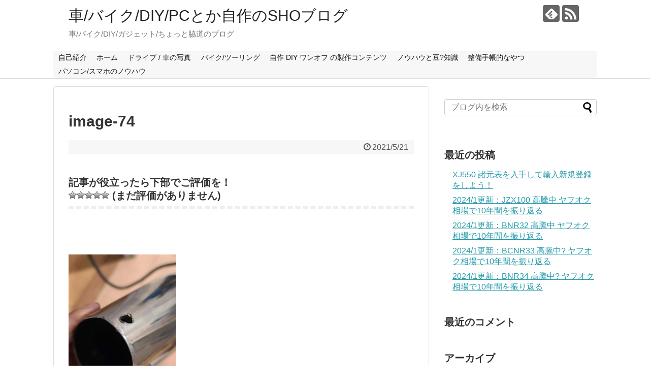

--- FILE ---
content_type: text/html; charset=UTF-8
request_url: https://332blog.com/883-selfmade-silencer-syaken/image-74-2/
body_size: 13742
content:
<!DOCTYPE html>
<html dir="ltr" lang="ja" prefix="og: https://ogp.me/ns#">
<head>
<!-- Google Tag Manager -->
<script>(function(w,d,s,l,i){w[l]=w[l]||[];w[l].push({'gtm.start':
new Date().getTime(),event:'gtm.js'});var f=d.getElementsByTagName(s)[0],
j=d.createElement(s),dl=l!='dataLayer'?'&l='+l:'';j.async=true;j.src=
'https://www.googletagmanager.com/gtm.js?id='+i+dl;f.parentNode.insertBefore(j,f);
})(window,document,'script','dataLayer','GTM-5STKQ45');</script>
<!-- End Google Tag Manager -->
	
<!-- Google Tag Manager (noscript) -->
<noscript><iframe src="https://www.googletagmanager.com/ns.html?id=GTM-5STKQ45"
height="0" width="0" style="display:none;visibility:hidden"></iframe></noscript>
<!-- End Google Tag Manager (noscript) -->

<meta charset="UTF-8">
  <meta name="viewport" content="width=device-width,initial-scale=1.0">
<link rel="alternate" type="application/rss+xml" title="車/バイク/DIY/PCとか自作のSHOブログ RSS Feed" href="https://332blog.com/feed/" />
<link rel="pingback" href="https://332blog.com/xmlrpc.php" />
<meta name="robots" content="noindex,follow">
<meta name="description" content="" />
<!-- OGP -->
<meta property="og:type" content="article">
<meta property="og:description" content="">
<meta property="og:title" content="image-74">
<meta property="og:url" content="https://332blog.com/883-selfmade-silencer-syaken/image-74-2/">
<meta property="og:image" content="https://332blog.com/wp-content/themes/simplicity2-child/images/og-image.jpg">
<meta property="og:site_name" content="車/バイク/DIY/PCとか自作のSHOブログ">
<meta property="og:locale" content="ja_JP">
<!-- /OGP -->
<!-- Twitter Card -->
<meta name="twitter:card" content="summary">
<meta name="twitter:description" content="">
<meta name="twitter:title" content="image-74">
<meta name="twitter:url" content="https://332blog.com/883-selfmade-silencer-syaken/image-74-2/">
<meta name="twitter:image" content="https://332blog.com/wp-content/themes/simplicity2-child/images/og-image.jpg">
<meta name="twitter:domain" content="332blog.com">
<!-- /Twitter Card -->
<!--アドセンスで入手したコード-->
<script data-ad-client="ca-pub-1642942359642630" async src="https://pagead2.googlesyndication.com/pagead/js/adsbygoogle.js"></script>





<title>image-74 | 車/バイク/DIY/PCとか自作のSHOブログ</title>
	<style>img:is([sizes="auto" i], [sizes^="auto," i]) { contain-intrinsic-size: 3000px 1500px }</style>
	
		<!-- All in One SEO 4.8.9 - aioseo.com -->
	<meta name="robots" content="max-image-preview:large" />
	<meta name="author" content="SHO332R"/>
	<meta name="google-site-verification" content="UA-136247568-1" />
	<link rel="canonical" href="https://332blog.com/883-selfmade-silencer-syaken/image-74-2/" />
	<meta name="generator" content="All in One SEO (AIOSEO) 4.8.9" />
		<meta property="og:locale" content="ja_JP" />
		<meta property="og:site_name" content="車/バイク/DIY/PCとか自作のSHOブログ | 車/バイク/DIY/ガジェット/ちょっと脇道のブログ" />
		<meta property="og:type" content="article" />
		<meta property="og:title" content="image-74 | 車/バイク/DIY/PCとか自作のSHOブログ" />
		<meta property="og:url" content="https://332blog.com/883-selfmade-silencer-syaken/image-74-2/" />
		<meta property="og:image" content="https://332blog.com/wp-content/uploads/2019/06/EC332R前後ナンバー-コピー.png" />
		<meta property="og:image:secure_url" content="https://332blog.com/wp-content/uploads/2019/06/EC332R前後ナンバー-コピー.png" />
		<meta property="og:image:width" content="978" />
		<meta property="og:image:height" content="1154" />
		<meta property="article:published_time" content="2021-05-21T07:40:34+00:00" />
		<meta property="article:modified_time" content="2021-05-21T07:40:34+00:00" />
		<meta name="twitter:card" content="summary" />
		<meta name="twitter:title" content="image-74 | 車/バイク/DIY/PCとか自作のSHOブログ" />
		<meta name="twitter:image" content="https://332blog.com/wp-content/uploads/2019/06/EC332R前後ナンバー-コピー.png" />
		<script type="application/ld+json" class="aioseo-schema">
			{"@context":"https:\/\/schema.org","@graph":[{"@type":"BreadcrumbList","@id":"https:\/\/332blog.com\/883-selfmade-silencer-syaken\/image-74-2\/#breadcrumblist","itemListElement":[{"@type":"ListItem","@id":"https:\/\/332blog.com#listItem","position":1,"name":"Home","item":"https:\/\/332blog.com","nextItem":{"@type":"ListItem","@id":"https:\/\/332blog.com\/883-selfmade-silencer-syaken\/image-74-2\/#listItem","name":"image-74"}},{"@type":"ListItem","@id":"https:\/\/332blog.com\/883-selfmade-silencer-syaken\/image-74-2\/#listItem","position":2,"name":"image-74","previousItem":{"@type":"ListItem","@id":"https:\/\/332blog.com#listItem","name":"Home"}}]},{"@type":"ItemPage","@id":"https:\/\/332blog.com\/883-selfmade-silencer-syaken\/image-74-2\/#itempage","url":"https:\/\/332blog.com\/883-selfmade-silencer-syaken\/image-74-2\/","name":"image-74 | \u8eca\/\u30d0\u30a4\u30af\/DIY\/PC\u3068\u304b\u81ea\u4f5c\u306eSHO\u30d6\u30ed\u30b0","inLanguage":"ja","isPartOf":{"@id":"https:\/\/332blog.com\/#website"},"breadcrumb":{"@id":"https:\/\/332blog.com\/883-selfmade-silencer-syaken\/image-74-2\/#breadcrumblist"},"author":{"@id":"https:\/\/332blog.com\/author\/chaser-cb750gmail-com\/#author"},"creator":{"@id":"https:\/\/332blog.com\/author\/chaser-cb750gmail-com\/#author"},"datePublished":"2021-05-21T16:40:34+09:00","dateModified":"2021-05-21T16:40:34+09:00"},{"@type":"Person","@id":"https:\/\/332blog.com\/#person","name":"SHO332R","image":{"@type":"ImageObject","@id":"https:\/\/332blog.com\/883-selfmade-silencer-syaken\/image-74-2\/#personImage","url":"https:\/\/secure.gravatar.com\/avatar\/dac677ece4598a8ce4c2b51744e6ac3aca3f23c25f5457e71bbbb5161db5b3ae?s=96&d=mm&r=g","width":96,"height":96,"caption":"SHO332R"}},{"@type":"Person","@id":"https:\/\/332blog.com\/author\/chaser-cb750gmail-com\/#author","url":"https:\/\/332blog.com\/author\/chaser-cb750gmail-com\/","name":"SHO332R","image":{"@type":"ImageObject","@id":"https:\/\/332blog.com\/883-selfmade-silencer-syaken\/image-74-2\/#authorImage","url":"https:\/\/secure.gravatar.com\/avatar\/dac677ece4598a8ce4c2b51744e6ac3aca3f23c25f5457e71bbbb5161db5b3ae?s=96&d=mm&r=g","width":96,"height":96,"caption":"SHO332R"}},{"@type":"WebSite","@id":"https:\/\/332blog.com\/#website","url":"https:\/\/332blog.com\/","name":"\u8eca\/\u30d0\u30a4\u30af\/DIY\/PC\u3068\u304b\u81ea\u4f5c\u306eSHO\u30d6\u30ed\u30b0","description":"\u8eca\/\u30d0\u30a4\u30af\/DIY\/\u30ac\u30b8\u30a7\u30c3\u30c8\/\u3061\u3087\u3063\u3068\u8107\u9053\u306e\u30d6\u30ed\u30b0","inLanguage":"ja","publisher":{"@id":"https:\/\/332blog.com\/#person"}}]}
		</script>
		<!-- All in One SEO -->

<link rel='dns-prefetch' href='//webfonts.xserver.jp' />
<link rel='dns-prefetch' href='//www.googletagmanager.com' />
<link rel='dns-prefetch' href='//pagead2.googlesyndication.com' />
<link rel="alternate" type="application/rss+xml" title="車/バイク/DIY/PCとか自作のSHOブログ &raquo; フィード" href="https://332blog.com/feed/" />
<link rel="alternate" type="application/rss+xml" title="車/バイク/DIY/PCとか自作のSHOブログ &raquo; コメントフィード" href="https://332blog.com/comments/feed/" />
<link rel="alternate" type="application/rss+xml" title="車/バイク/DIY/PCとか自作のSHOブログ &raquo; image-74 のコメントのフィード" href="https://332blog.com/883-selfmade-silencer-syaken/image-74-2/feed/" />
<script type="text/javascript">
/* <![CDATA[ */
window._wpemojiSettings = {"baseUrl":"https:\/\/s.w.org\/images\/core\/emoji\/16.0.1\/72x72\/","ext":".png","svgUrl":"https:\/\/s.w.org\/images\/core\/emoji\/16.0.1\/svg\/","svgExt":".svg","source":{"concatemoji":"https:\/\/332blog.com\/wp-includes\/js\/wp-emoji-release.min.js?ver=6.8.3"}};
/*! This file is auto-generated */
!function(s,n){var o,i,e;function c(e){try{var t={supportTests:e,timestamp:(new Date).valueOf()};sessionStorage.setItem(o,JSON.stringify(t))}catch(e){}}function p(e,t,n){e.clearRect(0,0,e.canvas.width,e.canvas.height),e.fillText(t,0,0);var t=new Uint32Array(e.getImageData(0,0,e.canvas.width,e.canvas.height).data),a=(e.clearRect(0,0,e.canvas.width,e.canvas.height),e.fillText(n,0,0),new Uint32Array(e.getImageData(0,0,e.canvas.width,e.canvas.height).data));return t.every(function(e,t){return e===a[t]})}function u(e,t){e.clearRect(0,0,e.canvas.width,e.canvas.height),e.fillText(t,0,0);for(var n=e.getImageData(16,16,1,1),a=0;a<n.data.length;a++)if(0!==n.data[a])return!1;return!0}function f(e,t,n,a){switch(t){case"flag":return n(e,"\ud83c\udff3\ufe0f\u200d\u26a7\ufe0f","\ud83c\udff3\ufe0f\u200b\u26a7\ufe0f")?!1:!n(e,"\ud83c\udde8\ud83c\uddf6","\ud83c\udde8\u200b\ud83c\uddf6")&&!n(e,"\ud83c\udff4\udb40\udc67\udb40\udc62\udb40\udc65\udb40\udc6e\udb40\udc67\udb40\udc7f","\ud83c\udff4\u200b\udb40\udc67\u200b\udb40\udc62\u200b\udb40\udc65\u200b\udb40\udc6e\u200b\udb40\udc67\u200b\udb40\udc7f");case"emoji":return!a(e,"\ud83e\udedf")}return!1}function g(e,t,n,a){var r="undefined"!=typeof WorkerGlobalScope&&self instanceof WorkerGlobalScope?new OffscreenCanvas(300,150):s.createElement("canvas"),o=r.getContext("2d",{willReadFrequently:!0}),i=(o.textBaseline="top",o.font="600 32px Arial",{});return e.forEach(function(e){i[e]=t(o,e,n,a)}),i}function t(e){var t=s.createElement("script");t.src=e,t.defer=!0,s.head.appendChild(t)}"undefined"!=typeof Promise&&(o="wpEmojiSettingsSupports",i=["flag","emoji"],n.supports={everything:!0,everythingExceptFlag:!0},e=new Promise(function(e){s.addEventListener("DOMContentLoaded",e,{once:!0})}),new Promise(function(t){var n=function(){try{var e=JSON.parse(sessionStorage.getItem(o));if("object"==typeof e&&"number"==typeof e.timestamp&&(new Date).valueOf()<e.timestamp+604800&&"object"==typeof e.supportTests)return e.supportTests}catch(e){}return null}();if(!n){if("undefined"!=typeof Worker&&"undefined"!=typeof OffscreenCanvas&&"undefined"!=typeof URL&&URL.createObjectURL&&"undefined"!=typeof Blob)try{var e="postMessage("+g.toString()+"("+[JSON.stringify(i),f.toString(),p.toString(),u.toString()].join(",")+"));",a=new Blob([e],{type:"text/javascript"}),r=new Worker(URL.createObjectURL(a),{name:"wpTestEmojiSupports"});return void(r.onmessage=function(e){c(n=e.data),r.terminate(),t(n)})}catch(e){}c(n=g(i,f,p,u))}t(n)}).then(function(e){for(var t in e)n.supports[t]=e[t],n.supports.everything=n.supports.everything&&n.supports[t],"flag"!==t&&(n.supports.everythingExceptFlag=n.supports.everythingExceptFlag&&n.supports[t]);n.supports.everythingExceptFlag=n.supports.everythingExceptFlag&&!n.supports.flag,n.DOMReady=!1,n.readyCallback=function(){n.DOMReady=!0}}).then(function(){return e}).then(function(){var e;n.supports.everything||(n.readyCallback(),(e=n.source||{}).concatemoji?t(e.concatemoji):e.wpemoji&&e.twemoji&&(t(e.twemoji),t(e.wpemoji)))}))}((window,document),window._wpemojiSettings);
/* ]]> */
</script>
<link rel='stylesheet' id='simplicity-style-css' href='https://332blog.com/wp-content/themes/simplicity2/style.css?ver=6.8.3&#038;fver=20241011083756' type='text/css' media='all' />
<link rel='stylesheet' id='responsive-style-css' href='https://332blog.com/wp-content/themes/simplicity2/css/responsive-pc.css?ver=6.8.3&#038;fver=20241011083900' type='text/css' media='all' />
<link rel='stylesheet' id='font-awesome-style-css' href='https://332blog.com/wp-content/themes/simplicity2/webfonts/css/font-awesome.min.css?ver=6.8.3&#038;fver=20241011084546' type='text/css' media='all' />
<link rel='stylesheet' id='icomoon-style-css' href='https://332blog.com/wp-content/themes/simplicity2/webfonts/icomoon/style.css?ver=6.8.3&#038;fver=20241011084546' type='text/css' media='all' />
<link rel='stylesheet' id='thread-style-css' href='https://332blog.com/wp-content/themes/simplicity2/css/thread.css?ver=6.8.3&#038;fver=20241011083900' type='text/css' media='all' />
<link rel='stylesheet' id='thread-responsive-style-css' href='https://332blog.com/wp-content/themes/simplicity2/css/thread-responsive.css?ver=6.8.3&#038;fver=20241011083900' type='text/css' media='all' />
<link rel='stylesheet' id='responsive-mode-style-css' href='https://332blog.com/wp-content/themes/simplicity2/responsive.css?ver=6.8.3&#038;fver=20241011083756' type='text/css' media='all' />
<link rel='stylesheet' id='narrow-style-css' href='https://332blog.com/wp-content/themes/simplicity2/css/narrow.css?ver=6.8.3&#038;fver=20241011083900' type='text/css' media='all' />
<link rel='stylesheet' id='media-style-css' href='https://332blog.com/wp-content/themes/simplicity2/css/media.css?ver=6.8.3&#038;fver=20241011083900' type='text/css' media='all' />
<link rel='stylesheet' id='extension-style-css' href='https://332blog.com/wp-content/themes/simplicity2/css/extension.css?ver=6.8.3&#038;fver=20241011083859' type='text/css' media='all' />
<style id='extension-style-inline-css' type='text/css'>
#navi ul{border-width:0}#navi{background-color:;border:1px solid #ddd;border-width:1px 0}@media screen and (max-width:1110px){#navi{background-color:transparent}} #main .entry{width:214px;margin:10px 5px 0 5px;border:1px solid #ddd;border-radius:5px;float:left;clear:none;overflow:visible}#list .entry .entry-thumb{margin-top:0;margin-right:0;margin-left:0;text-align:center;margin-bottom:0}.entry-thumb img{width:100%;height:auto;margin-bottom:6px}.entry-card-content{margin-left:0;clear:both}.entry h2 a{margin-top:0;font-size:16px;line-height:110%}.entry .post-meta{margin:0;font-size:12px}.entry-snippet{font-size:11px;padding:0 5px;word-wrap:break-word}.entry-read a{font-size:12px;padding:0 5px}.entry h2{padding:0 5px;word-wrap:break-word;line-height:100%}.entry-read a.entry-read-link{padding:5px 0;margin-left:5px;margin-right:5px;margin-bottom:5px;width:auto}#main .entry{width:327px}.entry-thumb img{width:327px}.entry h2 a{font-size:18px}.post-meta{font-size:16px}@media screen and (max-width:440px){#main .entry{width:100%;margin:5px 0}.entry-thumb img{width:100%}.entry h2 a{font-size:16px}.post-meta{font-size:14px}}@media screen and (max-width:639px){.article br{display:block}}
</style>
<link rel='stylesheet' id='child-style-css' href='https://332blog.com/wp-content/themes/simplicity2-child/style.css?ver=6.8.3&#038;fver=20241011083757' type='text/css' media='all' />
<link rel='stylesheet' id='child-responsive-mode-style-css' href='https://332blog.com/wp-content/themes/simplicity2-child/responsive.css?ver=6.8.3&#038;fver=20241011083757' type='text/css' media='all' />
<link rel='stylesheet' id='print-style-css' href='https://332blog.com/wp-content/themes/simplicity2/css/print.css?ver=6.8.3&#038;fver=20241011083900' type='text/css' media='print' />
<link rel='stylesheet' id='sns-twitter-type-style-css' href='https://332blog.com/wp-content/themes/simplicity2/css/sns-twitter-type.css?ver=6.8.3&#038;fver=20241011083900' type='text/css' media='all' />
<style id='wp-emoji-styles-inline-css' type='text/css'>

	img.wp-smiley, img.emoji {
		display: inline !important;
		border: none !important;
		box-shadow: none !important;
		height: 1em !important;
		width: 1em !important;
		margin: 0 0.07em !important;
		vertical-align: -0.1em !important;
		background: none !important;
		padding: 0 !important;
	}
</style>
<link rel='stylesheet' id='wp-block-library-css' href='https://332blog.com/wp-includes/css/dist/block-library/style.min.css?ver=6.8.3' type='text/css' media='all' />
<style id='classic-theme-styles-inline-css' type='text/css'>
/*! This file is auto-generated */
.wp-block-button__link{color:#fff;background-color:#32373c;border-radius:9999px;box-shadow:none;text-decoration:none;padding:calc(.667em + 2px) calc(1.333em + 2px);font-size:1.125em}.wp-block-file__button{background:#32373c;color:#fff;text-decoration:none}
</style>
<style id='global-styles-inline-css' type='text/css'>
:root{--wp--preset--aspect-ratio--square: 1;--wp--preset--aspect-ratio--4-3: 4/3;--wp--preset--aspect-ratio--3-4: 3/4;--wp--preset--aspect-ratio--3-2: 3/2;--wp--preset--aspect-ratio--2-3: 2/3;--wp--preset--aspect-ratio--16-9: 16/9;--wp--preset--aspect-ratio--9-16: 9/16;--wp--preset--color--black: #000000;--wp--preset--color--cyan-bluish-gray: #abb8c3;--wp--preset--color--white: #ffffff;--wp--preset--color--pale-pink: #f78da7;--wp--preset--color--vivid-red: #cf2e2e;--wp--preset--color--luminous-vivid-orange: #ff6900;--wp--preset--color--luminous-vivid-amber: #fcb900;--wp--preset--color--light-green-cyan: #7bdcb5;--wp--preset--color--vivid-green-cyan: #00d084;--wp--preset--color--pale-cyan-blue: #8ed1fc;--wp--preset--color--vivid-cyan-blue: #0693e3;--wp--preset--color--vivid-purple: #9b51e0;--wp--preset--gradient--vivid-cyan-blue-to-vivid-purple: linear-gradient(135deg,rgba(6,147,227,1) 0%,rgb(155,81,224) 100%);--wp--preset--gradient--light-green-cyan-to-vivid-green-cyan: linear-gradient(135deg,rgb(122,220,180) 0%,rgb(0,208,130) 100%);--wp--preset--gradient--luminous-vivid-amber-to-luminous-vivid-orange: linear-gradient(135deg,rgba(252,185,0,1) 0%,rgba(255,105,0,1) 100%);--wp--preset--gradient--luminous-vivid-orange-to-vivid-red: linear-gradient(135deg,rgba(255,105,0,1) 0%,rgb(207,46,46) 100%);--wp--preset--gradient--very-light-gray-to-cyan-bluish-gray: linear-gradient(135deg,rgb(238,238,238) 0%,rgb(169,184,195) 100%);--wp--preset--gradient--cool-to-warm-spectrum: linear-gradient(135deg,rgb(74,234,220) 0%,rgb(151,120,209) 20%,rgb(207,42,186) 40%,rgb(238,44,130) 60%,rgb(251,105,98) 80%,rgb(254,248,76) 100%);--wp--preset--gradient--blush-light-purple: linear-gradient(135deg,rgb(255,206,236) 0%,rgb(152,150,240) 100%);--wp--preset--gradient--blush-bordeaux: linear-gradient(135deg,rgb(254,205,165) 0%,rgb(254,45,45) 50%,rgb(107,0,62) 100%);--wp--preset--gradient--luminous-dusk: linear-gradient(135deg,rgb(255,203,112) 0%,rgb(199,81,192) 50%,rgb(65,88,208) 100%);--wp--preset--gradient--pale-ocean: linear-gradient(135deg,rgb(255,245,203) 0%,rgb(182,227,212) 50%,rgb(51,167,181) 100%);--wp--preset--gradient--electric-grass: linear-gradient(135deg,rgb(202,248,128) 0%,rgb(113,206,126) 100%);--wp--preset--gradient--midnight: linear-gradient(135deg,rgb(2,3,129) 0%,rgb(40,116,252) 100%);--wp--preset--font-size--small: 13px;--wp--preset--font-size--medium: 20px;--wp--preset--font-size--large: 36px;--wp--preset--font-size--x-large: 42px;--wp--preset--spacing--20: 0.44rem;--wp--preset--spacing--30: 0.67rem;--wp--preset--spacing--40: 1rem;--wp--preset--spacing--50: 1.5rem;--wp--preset--spacing--60: 2.25rem;--wp--preset--spacing--70: 3.38rem;--wp--preset--spacing--80: 5.06rem;--wp--preset--shadow--natural: 6px 6px 9px rgba(0, 0, 0, 0.2);--wp--preset--shadow--deep: 12px 12px 50px rgba(0, 0, 0, 0.4);--wp--preset--shadow--sharp: 6px 6px 0px rgba(0, 0, 0, 0.2);--wp--preset--shadow--outlined: 6px 6px 0px -3px rgba(255, 255, 255, 1), 6px 6px rgba(0, 0, 0, 1);--wp--preset--shadow--crisp: 6px 6px 0px rgba(0, 0, 0, 1);}:where(.is-layout-flex){gap: 0.5em;}:where(.is-layout-grid){gap: 0.5em;}body .is-layout-flex{display: flex;}.is-layout-flex{flex-wrap: wrap;align-items: center;}.is-layout-flex > :is(*, div){margin: 0;}body .is-layout-grid{display: grid;}.is-layout-grid > :is(*, div){margin: 0;}:where(.wp-block-columns.is-layout-flex){gap: 2em;}:where(.wp-block-columns.is-layout-grid){gap: 2em;}:where(.wp-block-post-template.is-layout-flex){gap: 1.25em;}:where(.wp-block-post-template.is-layout-grid){gap: 1.25em;}.has-black-color{color: var(--wp--preset--color--black) !important;}.has-cyan-bluish-gray-color{color: var(--wp--preset--color--cyan-bluish-gray) !important;}.has-white-color{color: var(--wp--preset--color--white) !important;}.has-pale-pink-color{color: var(--wp--preset--color--pale-pink) !important;}.has-vivid-red-color{color: var(--wp--preset--color--vivid-red) !important;}.has-luminous-vivid-orange-color{color: var(--wp--preset--color--luminous-vivid-orange) !important;}.has-luminous-vivid-amber-color{color: var(--wp--preset--color--luminous-vivid-amber) !important;}.has-light-green-cyan-color{color: var(--wp--preset--color--light-green-cyan) !important;}.has-vivid-green-cyan-color{color: var(--wp--preset--color--vivid-green-cyan) !important;}.has-pale-cyan-blue-color{color: var(--wp--preset--color--pale-cyan-blue) !important;}.has-vivid-cyan-blue-color{color: var(--wp--preset--color--vivid-cyan-blue) !important;}.has-vivid-purple-color{color: var(--wp--preset--color--vivid-purple) !important;}.has-black-background-color{background-color: var(--wp--preset--color--black) !important;}.has-cyan-bluish-gray-background-color{background-color: var(--wp--preset--color--cyan-bluish-gray) !important;}.has-white-background-color{background-color: var(--wp--preset--color--white) !important;}.has-pale-pink-background-color{background-color: var(--wp--preset--color--pale-pink) !important;}.has-vivid-red-background-color{background-color: var(--wp--preset--color--vivid-red) !important;}.has-luminous-vivid-orange-background-color{background-color: var(--wp--preset--color--luminous-vivid-orange) !important;}.has-luminous-vivid-amber-background-color{background-color: var(--wp--preset--color--luminous-vivid-amber) !important;}.has-light-green-cyan-background-color{background-color: var(--wp--preset--color--light-green-cyan) !important;}.has-vivid-green-cyan-background-color{background-color: var(--wp--preset--color--vivid-green-cyan) !important;}.has-pale-cyan-blue-background-color{background-color: var(--wp--preset--color--pale-cyan-blue) !important;}.has-vivid-cyan-blue-background-color{background-color: var(--wp--preset--color--vivid-cyan-blue) !important;}.has-vivid-purple-background-color{background-color: var(--wp--preset--color--vivid-purple) !important;}.has-black-border-color{border-color: var(--wp--preset--color--black) !important;}.has-cyan-bluish-gray-border-color{border-color: var(--wp--preset--color--cyan-bluish-gray) !important;}.has-white-border-color{border-color: var(--wp--preset--color--white) !important;}.has-pale-pink-border-color{border-color: var(--wp--preset--color--pale-pink) !important;}.has-vivid-red-border-color{border-color: var(--wp--preset--color--vivid-red) !important;}.has-luminous-vivid-orange-border-color{border-color: var(--wp--preset--color--luminous-vivid-orange) !important;}.has-luminous-vivid-amber-border-color{border-color: var(--wp--preset--color--luminous-vivid-amber) !important;}.has-light-green-cyan-border-color{border-color: var(--wp--preset--color--light-green-cyan) !important;}.has-vivid-green-cyan-border-color{border-color: var(--wp--preset--color--vivid-green-cyan) !important;}.has-pale-cyan-blue-border-color{border-color: var(--wp--preset--color--pale-cyan-blue) !important;}.has-vivid-cyan-blue-border-color{border-color: var(--wp--preset--color--vivid-cyan-blue) !important;}.has-vivid-purple-border-color{border-color: var(--wp--preset--color--vivid-purple) !important;}.has-vivid-cyan-blue-to-vivid-purple-gradient-background{background: var(--wp--preset--gradient--vivid-cyan-blue-to-vivid-purple) !important;}.has-light-green-cyan-to-vivid-green-cyan-gradient-background{background: var(--wp--preset--gradient--light-green-cyan-to-vivid-green-cyan) !important;}.has-luminous-vivid-amber-to-luminous-vivid-orange-gradient-background{background: var(--wp--preset--gradient--luminous-vivid-amber-to-luminous-vivid-orange) !important;}.has-luminous-vivid-orange-to-vivid-red-gradient-background{background: var(--wp--preset--gradient--luminous-vivid-orange-to-vivid-red) !important;}.has-very-light-gray-to-cyan-bluish-gray-gradient-background{background: var(--wp--preset--gradient--very-light-gray-to-cyan-bluish-gray) !important;}.has-cool-to-warm-spectrum-gradient-background{background: var(--wp--preset--gradient--cool-to-warm-spectrum) !important;}.has-blush-light-purple-gradient-background{background: var(--wp--preset--gradient--blush-light-purple) !important;}.has-blush-bordeaux-gradient-background{background: var(--wp--preset--gradient--blush-bordeaux) !important;}.has-luminous-dusk-gradient-background{background: var(--wp--preset--gradient--luminous-dusk) !important;}.has-pale-ocean-gradient-background{background: var(--wp--preset--gradient--pale-ocean) !important;}.has-electric-grass-gradient-background{background: var(--wp--preset--gradient--electric-grass) !important;}.has-midnight-gradient-background{background: var(--wp--preset--gradient--midnight) !important;}.has-small-font-size{font-size: var(--wp--preset--font-size--small) !important;}.has-medium-font-size{font-size: var(--wp--preset--font-size--medium) !important;}.has-large-font-size{font-size: var(--wp--preset--font-size--large) !important;}.has-x-large-font-size{font-size: var(--wp--preset--font-size--x-large) !important;}
:where(.wp-block-post-template.is-layout-flex){gap: 1.25em;}:where(.wp-block-post-template.is-layout-grid){gap: 1.25em;}
:where(.wp-block-columns.is-layout-flex){gap: 2em;}:where(.wp-block-columns.is-layout-grid){gap: 2em;}
:root :where(.wp-block-pullquote){font-size: 1.5em;line-height: 1.6;}
</style>
<link rel='stylesheet' id='wp-postratings-css' href='https://332blog.com/wp-content/plugins/wp-postratings/css/postratings-css.css?ver=1.91.2&#038;fver=20241011085502' type='text/css' media='all' />
<link rel='stylesheet' id='aurora-heatmap-css' href='https://332blog.com/wp-content/plugins/aurora-heatmap/style.css?ver=1.7.1&#038;fver=20250414040803' type='text/css' media='all' />
<script type="text/javascript" src="https://332blog.com/wp-includes/js/jquery/jquery.min.js?ver=3.7.1" id="jquery-core-js"></script>
<script type="text/javascript" src="https://332blog.com/wp-includes/js/jquery/jquery-migrate.min.js?ver=3.4.1" id="jquery-migrate-js"></script>
<script type="text/javascript" src="//webfonts.xserver.jp/js/xserverv3.js?fadein=0&amp;ver=2.0.8" id="typesquare_std-js"></script>
<script type="text/javascript" id="aurora-heatmap-js-extra">
/* <![CDATA[ */
var aurora_heatmap = {"_mode":"reporter","ajax_url":"https:\/\/332blog.com\/wp-admin\/admin-ajax.php","action":"aurora_heatmap","reports":"click_pc,click_mobile","debug":"0","ajax_delay_time":"3000","ajax_interval":"10","ajax_bulk":null};
/* ]]> */
</script>
<script type="text/javascript" src="https://332blog.com/wp-content/plugins/aurora-heatmap/js/aurora-heatmap.min.js?ver=1.7.1&amp;fver=20250414040803" id="aurora-heatmap-js"></script>
<link rel='shortlink' href='https://332blog.com/?p=2822' />
<link rel="alternate" title="oEmbed (JSON)" type="application/json+oembed" href="https://332blog.com/wp-json/oembed/1.0/embed?url=https%3A%2F%2F332blog.com%2F883-selfmade-silencer-syaken%2Fimage-74-2%2F" />
<link rel="alternate" title="oEmbed (XML)" type="text/xml+oembed" href="https://332blog.com/wp-json/oembed/1.0/embed?url=https%3A%2F%2F332blog.com%2F883-selfmade-silencer-syaken%2Fimage-74-2%2F&#038;format=xml" />
<meta name="generator" content="Site Kit by Google 1.165.0" />
<!-- Site Kit が追加した Google AdSense メタタグ -->
<meta name="google-adsense-platform-account" content="ca-host-pub-2644536267352236">
<meta name="google-adsense-platform-domain" content="sitekit.withgoogle.com">
<!-- Site Kit が追加した End Google AdSense メタタグ -->
<style type="text/css">.recentcomments a{display:inline !important;padding:0 !important;margin:0 !important;}</style>
<!-- Google AdSense スニペット (Site Kit が追加) -->
<script type="text/javascript" async="async" src="https://pagead2.googlesyndication.com/pagead/js/adsbygoogle.js?client=ca-pub-1642942359642630&amp;host=ca-host-pub-2644536267352236" crossorigin="anonymous"></script>

<!-- (ここまで) Google AdSense スニペット (Site Kit が追加) -->
<link rel="icon" href="https://332blog.com/wp-content/uploads/2021/04/cropped-332Rアイコン-removebg-32x32.png" sizes="32x32" />
<link rel="icon" href="https://332blog.com/wp-content/uploads/2021/04/cropped-332Rアイコン-removebg-192x192.png" sizes="192x192" />
<link rel="apple-touch-icon" href="https://332blog.com/wp-content/uploads/2021/04/cropped-332Rアイコン-removebg-180x180.png" />
<meta name="msapplication-TileImage" content="https://332blog.com/wp-content/uploads/2021/04/cropped-332Rアイコン-removebg-270x270.png" />
	<script data-ad-client="ca-pub-1642942359642630" async src="https://pagead2.googlesyndication.com/pagead/js/adsbygoogle.js"></script>	
</head>
	

  <body class="attachment wp-singular attachment-template-default single single-attachment postid-2822 attachmentid-2822 attachment-png wp-theme-simplicity2 wp-child-theme-simplicity2-child" itemscope itemtype="https://schema.org/WebPage">
	
    <div id="container">

      <!-- header -->
      <header itemscope itemtype="https://schema.org/WPHeader">
        <div id="header" class="clearfix">
          <div id="header-in">

                        <div id="h-top">
              <!-- モバイルメニュー表示用のボタン -->
<div id="mobile-menu">
  <a id="mobile-menu-toggle" href="#"><span class="fa fa-bars fa-2x"></span></a>
</div>

              <div class="alignleft top-title-catchphrase">
                <!-- サイトのタイトル -->
<p id="site-title" itemscope itemtype="https://schema.org/Organization">
  <a href="https://332blog.com/">車/バイク/DIY/PCとか自作のSHOブログ</a></p>
<!-- サイトの概要 -->
<p id="site-description">
  車/バイク/DIY/ガジェット/ちょっと脇道のブログ</p>
              </div>

              <div class="alignright top-sns-follows">
                                <!-- SNSページ -->
<div class="sns-pages">
<p class="sns-follow-msg">フォローする</p>
<ul class="snsp">
<li class="feedly-page"><a href="//feedly.com/i/subscription/feed/https://332blog.com/feed/" target="blank" title="feedlyで更新情報を購読" rel="nofollow"><span class="icon-feedly-logo"></span></a></li><li class="rss-page"><a href="https://332blog.com/feed/" target="_blank" title="RSSで更新情報をフォロー" rel="nofollow"><span class="icon-rss-logo"></span></a></li>  </ul>
</div>
                              </div>

            </div><!-- /#h-top -->
          </div><!-- /#header-in -->
        </div><!-- /#header -->
      </header>

      <!-- Navigation -->
<nav itemscope itemtype="https://schema.org/SiteNavigationElement">
  <div id="navi">
      	<div id="navi-in">
      <div class="menu-home-container"><ul id="menu-home" class="menu"><li id="menu-item-2084" class="menu-item menu-item-type-post_type menu-item-object-page menu-item-2084"><a href="https://332blog.com/sample-page/">自己紹介</a></li>
<li id="menu-item-2085" class="menu-item menu-item-type-custom menu-item-object-custom menu-item-home menu-item-2085"><a href="https://332blog.com">ホーム</a></li>
<li id="menu-item-2102" class="menu-item menu-item-type-taxonomy menu-item-object-category menu-item-2102"><a href="https://332blog.com/category/drive-mycar-diary/">ドライブ / 車の写真</a></li>
<li id="menu-item-2103" class="menu-item menu-item-type-taxonomy menu-item-object-category menu-item-2103"><a href="https://332blog.com/category/%e3%83%90%e3%82%a4%e3%82%af-%e3%83%84%e3%83%bc%e3%83%aa%e3%83%b3%e3%82%b0/">バイク/ツーリング</a></li>
<li id="menu-item-2104" class="menu-item menu-item-type-taxonomy menu-item-object-category menu-item-2104"><a href="https://332blog.com/category/diy-car/">自作 DIY ワンオフ の製作コンテンツ</a></li>
<li id="menu-item-2105" class="menu-item menu-item-type-taxonomy menu-item-object-category menu-item-2105"><a href="https://332blog.com/category/%e3%83%8e%e3%82%a6%e3%83%8f%e3%82%a6%e3%81%a8%e8%b1%86%e7%9f%a5%e8%ad%98/">ノウハウと豆?知識</a></li>
<li id="menu-item-2106" class="menu-item menu-item-type-taxonomy menu-item-object-category menu-item-2106"><a href="https://332blog.com/category/maintenance-car/">整備手帳的なやつ</a></li>
<li id="menu-item-2107" class="menu-item menu-item-type-taxonomy menu-item-object-category menu-item-2107"><a href="https://332blog.com/category/pc-smartphone-knowledge/">パソコン/スマホのノウハウ</a></li>
</ul></div>    </div><!-- /#navi-in -->
  </div><!-- /#navi -->
</nav>
<!-- /Navigation -->
      <!-- 本体部分 -->
      <div id="body">
        <div id="body-in" class="cf">

          
          <!-- main -->
          <main itemscope itemprop="mainContentOfPage">
            <div id="main" itemscope itemtype="https://schema.org/Blog">
  
    <div id="post-2822" class="post-2822 attachment type-attachment status-inherit hentry">
  <article class="article">
  
  
  <header>
    <h1 class="entry-title">image-74</h1>
    <p class="post-meta">
            <span class="post-date"><span class="fa fa-clock-o fa-fw"></span><time class="entry-date date published updated" datetime="2021-05-21T16:40:34+09:00">2021/5/21</time></span>
    
      
      
      
      
      
      
    </p>

    
    
    
          <div id="text-15" class="widget-over-article widget_text">			<div class="textwidget"></div>
		</div>      </header>

  
  <div id="the-content" class="entry-content">
  <h4>記事が役立ったら下部でご評価を！<div id="post-ratings-2822" class="post-ratings" data-nonce="8dad3a57a7"><img decoding="async" id="rating_2822_1" src="https://332blog.com/wp-content/plugins/wp-postratings/images/stars_crystal/rating_off.gif" alt="1つ星" title="1つ星" onmouseover="current_rating(2822, 1, '1つ星');" onmouseout="ratings_off(0, 0, 0);" onclick="rate_post();" onkeypress="rate_post();" style="cursor: pointer; border: 0px;" /><img decoding="async" id="rating_2822_2" src="https://332blog.com/wp-content/plugins/wp-postratings/images/stars_crystal/rating_off.gif" alt="2つ星" title="2つ星" onmouseover="current_rating(2822, 2, '2つ星');" onmouseout="ratings_off(0, 0, 0);" onclick="rate_post();" onkeypress="rate_post();" style="cursor: pointer; border: 0px;" /><img decoding="async" id="rating_2822_3" src="https://332blog.com/wp-content/plugins/wp-postratings/images/stars_crystal/rating_off.gif" alt="3つ星" title="3つ星" onmouseover="current_rating(2822, 3, '3つ星');" onmouseout="ratings_off(0, 0, 0);" onclick="rate_post();" onkeypress="rate_post();" style="cursor: pointer; border: 0px;" /><img decoding="async" id="rating_2822_4" src="https://332blog.com/wp-content/plugins/wp-postratings/images/stars_crystal/rating_off.gif" alt="4つ星" title="4つ星" onmouseover="current_rating(2822, 4, '4つ星');" onmouseout="ratings_off(0, 0, 0);" onclick="rate_post();" onkeypress="rate_post();" style="cursor: pointer; border: 0px;" /><img decoding="async" id="rating_2822_5" src="https://332blog.com/wp-content/plugins/wp-postratings/images/stars_crystal/rating_off.gif" alt="5つ星" title="5つ星" onmouseover="current_rating(2822, 5, '5つ星');" onmouseout="ratings_off(0, 0, 0);" onclick="rate_post();" onkeypress="rate_post();" style="cursor: pointer; border: 0px;" /> (まだ評価がありません)<br /><span class="post-ratings-text" id="ratings_2822_text"></span></div><div id="post-ratings-2822-loading" class="post-ratings-loading"><img decoding="async" alt="" src="https://332blog.com/wp-content/plugins/wp-postratings/images/loading.gif" width="16" height="16" class="post-ratings-image" />読み込み中...</div></h4>
<br>
<br><p class="attachment"><a href='https://332blog.com/wp-content/uploads/2021/05/image-74.png'><img fetchpriority="high" decoding="async" width="212" height="300" src="https://332blog.com/wp-content/uploads/2021/05/image-74-212x300.png" class="attachment-medium size-medium" alt="" srcset="https://332blog.com/wp-content/uploads/2021/05/image-74-212x300.png 212w, https://332blog.com/wp-content/uploads/2021/05/image-74-320x453.png 320w, https://332blog.com/wp-content/uploads/2021/05/image-74.png 370w" sizes="(max-width: 212px) 100vw, 212px" /></a></p>
<h4>お願い、何卒評価を！！！<div id="post-ratings-2822" class="post-ratings" data-nonce="8dad3a57a7"><img decoding="async" id="rating_2822_1" src="https://332blog.com/wp-content/plugins/wp-postratings/images/stars_crystal/rating_off.gif" alt="1つ星" title="1つ星" onmouseover="current_rating(2822, 1, '1つ星');" onmouseout="ratings_off(0, 0, 0);" onclick="rate_post();" onkeypress="rate_post();" style="cursor: pointer; border: 0px;" /><img decoding="async" id="rating_2822_2" src="https://332blog.com/wp-content/plugins/wp-postratings/images/stars_crystal/rating_off.gif" alt="2つ星" title="2つ星" onmouseover="current_rating(2822, 2, '2つ星');" onmouseout="ratings_off(0, 0, 0);" onclick="rate_post();" onkeypress="rate_post();" style="cursor: pointer; border: 0px;" /><img decoding="async" id="rating_2822_3" src="https://332blog.com/wp-content/plugins/wp-postratings/images/stars_crystal/rating_off.gif" alt="3つ星" title="3つ星" onmouseover="current_rating(2822, 3, '3つ星');" onmouseout="ratings_off(0, 0, 0);" onclick="rate_post();" onkeypress="rate_post();" style="cursor: pointer; border: 0px;" /><img decoding="async" id="rating_2822_4" src="https://332blog.com/wp-content/plugins/wp-postratings/images/stars_crystal/rating_off.gif" alt="4つ星" title="4つ星" onmouseover="current_rating(2822, 4, '4つ星');" onmouseout="ratings_off(0, 0, 0);" onclick="rate_post();" onkeypress="rate_post();" style="cursor: pointer; border: 0px;" /><img decoding="async" id="rating_2822_5" src="https://332blog.com/wp-content/plugins/wp-postratings/images/stars_crystal/rating_off.gif" alt="5つ星" title="5つ星" onmouseover="current_rating(2822, 5, '5つ星');" onmouseout="ratings_off(0, 0, 0);" onclick="rate_post();" onkeypress="rate_post();" style="cursor: pointer; border: 0px;" /> (まだ評価がありません)<br /><span class="post-ratings-text" id="ratings_2822_text"></span></div><div id="post-ratings-2822-loading" class="post-ratings-loading"><img decoding="async" alt="" src="https://332blog.com/wp-content/plugins/wp-postratings/images/loading.gif" width="16" height="16" class="post-ratings-image" />読み込み中...</div></h4>
<br>  </div>

  <footer>
    <!-- ページリンク -->
          <div id="custom_html-5" class="widget_text widget-under-article widget_custom_html"><div class="widget-under-article-title main-widget-label">Twitter DM</div><div class="textwidget custom-html-widget"><h4>その他質問があれば<a href="https://twitter.com/sho_332r_ecr32">Twitter</a>でDMでもいただければ幸いです。</h4></div></div><div id="block-4" class="widget-under-article widget_block widget_media_image">
<figure class="wp-block-image"><img decoding="async" src="https://image.moshimo.com/af-img/4048/000000060525.png" alt="WORKSTUFF / GOODSTUFF｜ポーランド発洗車用品の商品購入"/></figure>
</div>    
    

    
    <div id="sns-group" class="sns-group sns-group-bottom">
    <div class="sns-buttons sns-buttons-pc">
    <p class="sns-share-msg">シェアする</p>
    <ul class="snsb clearfix">
    <li class="balloon-btn twitter-balloon-btn twitter-balloon-btn-defalt">
  <div class="balloon-btn-set">
    <div class="arrow-box">
      <a href="//twitter.com/search?q=https%3A%2F%2F332blog.com%2F883-selfmade-silencer-syaken%2Fimage-74-2%2F" target="blank" class="arrow-box-link twitter-arrow-box-link" rel="nofollow">
        <span class="social-count twitter-count"><span class="fa fa-comments"></span></span>
      </a>
    </div>
    <a href="https://twitter.com/intent/tweet?text=image-74&amp;url=https%3A%2F%2F332blog.com%2F883-selfmade-silencer-syaken%2Fimage-74-2%2F" target="blank" class="balloon-btn-link twitter-balloon-btn-link twitter-balloon-btn-link-default" rel="nofollow">
      <span class="fa fa-twitter"></span>
              <span class="tweet-label">ツイート</span>
          </a>
  </div>
</li>
        <li class="facebook-btn"><div class="fb-like" data-href="https://332blog.com/883-selfmade-silencer-syaken/image-74-2/" data-layout="box_count" data-action="like" data-show-faces="false" data-share="true"></div></li>
                <li class="hatena-btn"> <a href="//b.hatena.ne.jp/entry/https://332blog.com/883-selfmade-silencer-syaken/image-74-2/" class="hatena-bookmark-button" data-hatena-bookmark-title="image-74｜車/バイク/DIY/PCとか自作のSHOブログ" data-hatena-bookmark-layout="vertical-large"><img src="//b.st-hatena.com/images/entry-button/button-only.gif" alt="このエントリーをはてなブックマークに追加" style="border: none;" /></a><script type="text/javascript" src="//b.st-hatena.com/js/bookmark_button.js" async="async"></script>
    </li>
            <li class="pocket-btn"><a data-pocket-label="pocket" data-pocket-count="vertical" class="pocket-btn" data-lang="en"></a>
<script type="text/javascript">!function(d,i){if(!d.getElementById(i)){var j=d.createElement("script");j.id=i;j.src="//widgets.getpocket.com/v1/j/btn.js?v=1";var w=d.getElementById(i);d.body.appendChild(j);}}(document,"pocket-btn-js");</script>
    </li>
            <li class="line-btn">
      <a href="//timeline.line.me/social-plugin/share?url=https%3A%2F%2F332blog.com%2F883-selfmade-silencer-syaken%2Fimage-74-2%2F" target="blank" class="line-btn-link" rel="nofollow">
          <img src="https://332blog.com/wp-content/themes/simplicity2/images/line-btn.png" alt="" class="line-btn-img"><img src="https://332blog.com/wp-content/themes/simplicity2/images/line-btn-mini.png" alt="" class="line-btn-img-mini">
        </a>
    </li>
                      </ul>
</div>

    <!-- SNSページ -->
<div class="sns-pages">
<p class="sns-follow-msg">フォローする</p>
<ul class="snsp">
<li class="feedly-page"><a href="//feedly.com/i/subscription/feed/https://332blog.com/feed/" target="blank" title="feedlyで更新情報を購読" rel="nofollow"><span class="icon-feedly-logo"></span></a></li><li class="rss-page"><a href="https://332blog.com/feed/" target="_blank" title="RSSで更新情報をフォロー" rel="nofollow"><span class="icon-rss-logo"></span></a></li>  </ul>
</div>
    </div>

          <div id="widget-under-sns-buttons" class="widgets">
      <div id="block-10" class="widget-under-sns-buttons widget_block widget_media_gallery">
<figure class="wp-block-gallery has-nested-images columns-default is-cropped wp-block-gallery-1 is-layout-flex wp-block-gallery-is-layout-flex"></figure>
</div><div id="block-11" class="widget-under-sns-buttons widget_block"><a href="//af.moshimo.com/af/c/click?a_id=4038470&p_id=3788&pc_id=9317&pl_id=58540" rel="nofollow" referrerpolicy="no-referrer-when-downgrade" data-gtm-click="carclub">
  <img decoding="async" src="//image.moshimo.com/af-img/3296/000000058540.jpg" width=100% height="10000" style="border:none;">
  <img decoding="async" src="//i.moshimo.com/af/i/impression?a_id=4038470&p_id=3788&pc_id=9317&pl_id=58540" width="1" height="1" style="border:none;">
</a></div><div id="block-12" class="widget-under-sns-buttons widget_block"><a href="//af.moshimo.com/af/c/click?a_id=4038455&p_id=4481&pc_id=11663&pl_id=60473" rel="nofollow" referrerpolicy="no-referrer-when-downgrade" data-gtm-click="workstuff">
  <img decoding="async" src="//image.moshimo.com/af-img/4048/000000060473.png" width=100% height="10000" style="border:none;">
  <img loading="lazy" decoding="async" src="//i.moshimo.com/af/i/impression?a_id=4038455&p_id=4481&pc_id=11663&pl_id=60473" width="1" height="1" style="border:none;">
</a></div><div id="block-13" class="widget-under-sns-buttons widget_block"><a href="//af.moshimo.com/af/c/click?a_id=4038308&p_id=5206&pc_id=14115&pl_id=68279" rel="nofollow" referrerpolicy="no-referrer-when-downgrade" data-gtm-click="bike_satei">
  <img decoding="async" src="//image.moshimo.com/af-img/4224/000000068279.png" width=100% height="10000" style="border:none;">
  <img loading="lazy" decoding="async" src="//i.moshimo.com/af/i/impression?a_id=4038308&p_id=5206&pc_id=14115&pl_id=68279" width="1" height="1" style="border:none;">
</a></div>      </div>
    
    <p class="footer-post-meta">

            <span class="post-tag"></span>
      
      <span class="post-author vcard author"><span class="fa fa-user fa-fw"></span><span class="fn"><a href="https://332blog.com/author/chaser-cb750gmail-com/">SHO332R</a>
</span></span>

      
          </p>
  </footer>
  </article><!-- .article -->
  </div><!-- .post -->

      <div id="under-entry-body">

            <aside id="related-entries">
        <h2>関連記事</h2>
            <p>記事は見つかりませんでした。</p>
  <br style="clear:both;">      </aside><!-- #related-entries -->
      


      
      
      <!-- post navigation -->
<div class="navigation">
  </div>
<!-- /post navigation -->
      <div id="comments-thread">
  <aside>	<div id="respond" class="comment-respond">
		<h2 id="reply-title" class="comment-reply-title">コメントをどうぞ <small><a rel="nofollow" id="cancel-comment-reply-link" href="/883-selfmade-silencer-syaken/image-74-2/#respond" style="display:none;">コメントをキャンセル</a></small></h2><p class="must-log-in">コメントを投稿するには<a href="https://332blog.com/wp-login.php?redirect_to=https%3A%2F%2F332blog.com%2F883-selfmade-silencer-syaken%2Fimage-74-2%2F">ログイン</a>してください。</p>	</div><!-- #respond -->
	</aside></div>
<!-- END div#comments-thread -->      </div>
    
            </div><!-- /#main -->
          </main>
        <!-- sidebar -->
<div id="sidebar" role="complementary">
    
  <div id="sidebar-widget">
  <!-- ウイジェット -->
  <aside id="search-2" class="widget widget_search"><form method="get" id="searchform" action="https://332blog.com/">
	<input type="text" placeholder="ブログ内を検索" name="s" id="s">
	<input type="submit" id="searchsubmit" value="">
</form></aside>
		<aside id="recent-posts-2" class="widget widget_recent_entries">
		<h3 class="widget_title sidebar_widget_title">最近の投稿</h3>
		<ul>
											<li>
					<a href="https://332blog.com/xj550_import_registration/">XJ550 諸元表を入手して輸入新規登録をしよう！</a>
									</li>
											<li>
					<a href="https://332blog.com/jzx100-pricelist-2021-mark2-chaser-cresta/">2024/1更新：JZX100 高騰中 ヤフオク相場で10年間を振り返る</a>
									</li>
											<li>
					<a href="https://332blog.com/bnr32-pricelist-2021-skyline-gtr/">2024/1更新：BNR32 高騰中 ヤフオク相場で10年間を振り返る</a>
									</li>
											<li>
					<a href="https://332blog.com/bcnr33-pricelist-2021-skyline-gtr/">2024/1更新：BCNR33 高騰中? ヤフオク相場で10年間を振り返る</a>
									</li>
											<li>
					<a href="https://332blog.com/bnr34-pricelist-2021-skyline-gtr/">2024/1更新：BNR34 高騰中? ヤフオク相場で10年間を振り返る</a>
									</li>
					</ul>

		</aside><aside id="recent-comments-2" class="widget widget_recent_comments"><h3 class="widget_title sidebar_widget_title">最近のコメント</h3><ul id="recentcomments"></ul></aside><aside id="archives-2" class="widget widget_archive"><h3 class="widget_title sidebar_widget_title">アーカイブ</h3>
			<ul>
					<li><a href='https://332blog.com/2024/09/'>2024年9月</a></li>
	<li><a href='https://332blog.com/2024/01/'>2024年1月</a></li>
	<li><a href='https://332blog.com/2023/09/'>2023年9月</a></li>
	<li><a href='https://332blog.com/2023/05/'>2023年5月</a></li>
	<li><a href='https://332blog.com/2023/04/'>2023年4月</a></li>
	<li><a href='https://332blog.com/2023/02/'>2023年2月</a></li>
	<li><a href='https://332blog.com/2022/11/'>2022年11月</a></li>
	<li><a href='https://332blog.com/2022/10/'>2022年10月</a></li>
	<li><a href='https://332blog.com/2022/05/'>2022年5月</a></li>
	<li><a href='https://332blog.com/2022/03/'>2022年3月</a></li>
	<li><a href='https://332blog.com/2022/01/'>2022年1月</a></li>
	<li><a href='https://332blog.com/2021/12/'>2021年12月</a></li>
	<li><a href='https://332blog.com/2021/09/'>2021年9月</a></li>
	<li><a href='https://332blog.com/2021/08/'>2021年8月</a></li>
	<li><a href='https://332blog.com/2021/06/'>2021年6月</a></li>
	<li><a href='https://332blog.com/2021/05/'>2021年5月</a></li>
	<li><a href='https://332blog.com/2021/04/'>2021年4月</a></li>
	<li><a href='https://332blog.com/2021/03/'>2021年3月</a></li>
	<li><a href='https://332blog.com/2021/02/'>2021年2月</a></li>
	<li><a href='https://332blog.com/2020/12/'>2020年12月</a></li>
	<li><a href='https://332blog.com/2019/08/'>2019年8月</a></li>
	<li><a href='https://332blog.com/2019/07/'>2019年7月</a></li>
	<li><a href='https://332blog.com/2019/06/'>2019年6月</a></li>
	<li><a href='https://332blog.com/2019/05/'>2019年5月</a></li>
	<li><a href='https://332blog.com/2019/04/'>2019年4月</a></li>
	<li><a href='https://332blog.com/2019/03/'>2019年3月</a></li>
			</ul>

			</aside><aside id="categories-2" class="widget widget_categories"><h3 class="widget_title sidebar_widget_title">カテゴリー</h3>
			<ul>
					<li class="cat-item cat-item-2"><a href="https://332blog.com/category/drive-mycar-diary/">ドライブ / 車の写真</a>
</li>
	<li class="cat-item cat-item-34"><a href="https://332blog.com/category/%e3%83%8e%e3%82%a6%e3%83%8f%e3%82%a6%e3%81%a8%e8%b1%86%e7%9f%a5%e8%ad%98/">ノウハウと豆?知識</a>
</li>
	<li class="cat-item cat-item-36"><a href="https://332blog.com/category/%e3%83%90%e3%82%a4%e3%82%af-%e3%83%84%e3%83%bc%e3%83%aa%e3%83%b3%e3%82%b0/">バイク/ツーリング</a>
</li>
	<li class="cat-item cat-item-37"><a href="https://332blog.com/category/pc-smartphone-knowledge/">パソコン/スマホのノウハウ</a>
</li>
	<li class="cat-item cat-item-35"><a href="https://332blog.com/category/maintenance-car/">整備手帳的なやつ</a>
</li>
	<li class="cat-item cat-item-1"><a href="https://332blog.com/category/%e6%9c%aa%e5%88%86%e9%a1%9e/">未分類</a>
</li>
	<li class="cat-item cat-item-3"><a href="https://332blog.com/category/diy-car/">自作 DIY ワンオフ の製作コンテンツ</a>
</li>
			</ul>

			</aside><aside id="meta-2" class="widget widget_meta"><h3 class="widget_title sidebar_widget_title">メタ情報</h3>
		<ul>
						<li><a href="https://332blog.com/wp-login.php">ログイン</a></li>
			<li><a href="https://332blog.com/feed/">投稿フィード</a></li>
			<li><a href="https://332blog.com/comments/feed/">コメントフィード</a></li>

			<li><a href="https://ja.wordpress.org/">WordPress.org</a></li>
		</ul>

		</aside><aside id="custom_html-2" class="widget_text widget widget_custom_html"><div class="textwidget custom-html-widget"><script async src="https://pagead2.googlesyndication.com/pagead/js/adsbygoogle.js"></script>
<!-- ブログ用広告 -->
<ins class="adsbygoogle"
     style="display:block"
     data-ad-client="ca-pub-1642942359642630"
     data-ad-slot="8863568700"
     data-ad-format="auto"
     data-full-width-responsive="true"></ins>
<script>
     (adsbygoogle = window.adsbygoogle || []).push({});
</script></div></aside>  </div>

  
</div><!-- /#sidebar -->
        </div><!-- /#body-in -->
      </div><!-- /#body -->

      <!-- footer -->
      <footer itemscope itemtype="https://schema.org/WPFooter">
        <div id="footer" class="main-footer">
          <div id="footer-in">

            
          <div class="clear"></div>
            <div id="copyright" class="wrapper">
                            <div class="credit">
                &copy; 2019  <a href="https://332blog.com">車/バイク/DIY/PCとか自作のSHOブログ</a>.              </div>

                          </div>
        </div><!-- /#footer-in -->
        </div><!-- /#footer -->
      </footer>
      <div id="page-top">
      <a id="move-page-top"><span class="fa fa-angle-double-up fa-2x"></span></a>
  
</div>
          </div><!-- /#container -->
    <script type="speculationrules">
{"prefetch":[{"source":"document","where":{"and":[{"href_matches":"\/*"},{"not":{"href_matches":["\/wp-*.php","\/wp-admin\/*","\/wp-content\/uploads\/*","\/wp-content\/*","\/wp-content\/plugins\/*","\/wp-content\/themes\/simplicity2-child\/*","\/wp-content\/themes\/simplicity2\/*","\/*\\?(.+)"]}},{"not":{"selector_matches":"a[rel~=\"nofollow\"]"}},{"not":{"selector_matches":".no-prefetch, .no-prefetch a"}}]},"eagerness":"conservative"}]}
</script>
  <script>
    (function(){
        var f = document.querySelectorAll(".video-click");
        for (var i = 0; i < f.length; ++i) {
        f[i].onclick = function () {
          var iframe = this.getAttribute("data-iframe");
          this.parentElement.innerHTML = '<div class="video">' + iframe + '</div>';
        }
        }
    })();
  </script>
  <style id='core-block-supports-inline-css' type='text/css'>
.wp-block-gallery.wp-block-gallery-1{--wp--style--unstable-gallery-gap:var( --wp--style--gallery-gap-default, var( --gallery-block--gutter-size, var( --wp--style--block-gap, 0.5em ) ) );gap:var( --wp--style--gallery-gap-default, var( --gallery-block--gutter-size, var( --wp--style--block-gap, 0.5em ) ) );}
</style>
<script src="https://332blog.com/wp-includes/js/comment-reply.min.js?ver=6.8.3" async></script>
<script src="https://332blog.com/wp-content/themes/simplicity2/javascript.js?ver=6.8.3&fver=20241011083755" defer></script>
<script src="https://332blog.com/wp-content/themes/simplicity2-child/javascript.js?ver=6.8.3&fver=20241011083757" defer></script>
<script type="text/javascript" id="wp-postratings-js-extra">
/* <![CDATA[ */
var ratingsL10n = {"plugin_url":"https:\/\/332blog.com\/wp-content\/plugins\/wp-postratings","ajax_url":"https:\/\/332blog.com\/wp-admin\/admin-ajax.php","text_wait":"1\u9805\u76ee\u306b\u3064\u304d\uff11\u5ea6\u3060\u3051\u6295\u7968\u3067\u304d\u307e\u3059\u3002","image":"stars_crystal","image_ext":"gif","max":"5","show_loading":"1","show_fading":"1","custom":"0"};
var ratings_mouseover_image=new Image();ratings_mouseover_image.src="https://332blog.com/wp-content/plugins/wp-postratings/images/stars_crystal/rating_over.gif";;
/* ]]> */
</script>
<script type="text/javascript" src="https://332blog.com/wp-content/plugins/wp-postratings/js/postratings-js.js?ver=1.91.2&amp;fver=20241011085502" id="wp-postratings-js"></script>
<script type="text/javascript" src="https://332blog.com/wp-content/plugins/ad-invalid-click-protector/assets/js/js.cookie.min.js?ver=3.0.0&amp;fver=20241011085331" id="js-cookie-js"></script>
<script type="text/javascript" src="https://332blog.com/wp-content/plugins/ad-invalid-click-protector/assets/js/jquery.iframetracker.min.js?ver=2.1.0&amp;fver=20241011085331" id="js-iframe-tracker-js"></script>
<script type="text/javascript" id="aicp-js-extra">
/* <![CDATA[ */
var AICP = {"ajaxurl":"https:\/\/332blog.com\/wp-admin\/admin-ajax.php","nonce":"ead5c06162","ip":"3.15.15.74","clickLimit":"5","clickCounterCookieExp":"5","banDuration":"7","countryBlockCheck":"No","banCountryList":""};
/* ]]> */
</script>
<script type="text/javascript" src="https://332blog.com/wp-content/plugins/ad-invalid-click-protector/assets/js/aicp.min.js?ver=1.0&amp;fver=20241011085331" id="aicp-js"></script>
            <!-- はてブシェアボタン用スクリプト -->
<script type="text/javascript" src="//b.st-hatena.com/js/bookmark_button.js" charset="utf-8" async="async"></script>
<div id="fb-root"></div>
<script>(function(d, s, id) {
  var js, fjs = d.getElementsByTagName(s)[0];
  if (d.getElementById(id)) return;
  js = d.createElement(s); js.id = id; js.async = true;
  js.src = '//connect.facebook.net/ja_JP/sdk.js#xfbml=1&version=v2.11';
  fjs.parentNode.insertBefore(js, fjs);
}(document, 'script', 'facebook-jssdk'));</script>
    

    
  </body>
</html>


--- FILE ---
content_type: text/html; charset=utf-8
request_url: https://www.google.com/recaptcha/api2/aframe
body_size: 264
content:
<!DOCTYPE HTML><html><head><meta http-equiv="content-type" content="text/html; charset=UTF-8"></head><body><script nonce="o20n4CrHPE2mSQD_r7H1eQ">/** Anti-fraud and anti-abuse applications only. See google.com/recaptcha */ try{var clients={'sodar':'https://pagead2.googlesyndication.com/pagead/sodar?'};window.addEventListener("message",function(a){try{if(a.source===window.parent){var b=JSON.parse(a.data);var c=clients[b['id']];if(c){var d=document.createElement('img');d.src=c+b['params']+'&rc='+(localStorage.getItem("rc::a")?sessionStorage.getItem("rc::b"):"");window.document.body.appendChild(d);sessionStorage.setItem("rc::e",parseInt(sessionStorage.getItem("rc::e")||0)+1);localStorage.setItem("rc::h",'1762902707417');}}}catch(b){}});window.parent.postMessage("_grecaptcha_ready", "*");}catch(b){}</script></body></html>

--- FILE ---
content_type: text/css
request_url: https://332blog.com/wp-content/themes/simplicity2-child/style.css?ver=6.8.3&fver=20241011083757
body_size: 798
content:
@charset "UTF-8";

/*!
Theme Name: Simplicity2 child
Template:   simplicity2
Version:    20161002
*/

/* Simplicity子テーマ用のスタイルを書く */

/*ボタンの基本設定*/
.shoplinkamazon a, .shoplinkrakuten a, .shoplinkyahoo a, .shoplinkaliexpress a, .shoplinkebay a {
display: block;
text-decoration: none;
text-align: center;
padding: 13px;
}
/*amazonのボタンの装飾*/
.shoplinkamazon a {
background: #000080;
border-radius: 7px;
color: #fff;
}
/*楽天のボタンの装飾*/
.shoplinkrakuten a {
background: #ff0000;
border-radius: 7px;
color: #fff;
}
/*yahooのボタンの装飾*/
.shoplinkyahoo a {
background: #00bfff;
border-radius: 7px;
color: #fff;
}
/*アリーエクスプレスのボタン装飾*/
.shoplinkaliexpress a {
background: #ff8c00;
border-radius: 7px;
color: #fff;
}

/*ebayのボタン装飾*/
.shoplinkebay a {
background: #008000;
border-radius: 7px;
color: #fff;
}

/*カエレバボックス全体の装飾*/
.kaerebalink-box {
border: 1px #9C9996 solid;/*回りの線の装飾*/
margin: 20px 0;
display: flex;
align-items: center;
padding: 20px;
box-sizing: border-box;
justify-content: space-around;
}
@media screen and (max-width: 640px) {
.kaerebalink-box {
display: block;
}
}
.booklink-footer {
display: none;
}
.kaerebalink-info {
width: 43%;/*右側のテキストのボックスの横幅*/
font-size: 16px;/*文字のサイズ*/
}
@media screen and (max-width: 640px) {
.kaerebalink-info {
width: 100%;
}
}
@media screen and (max-width: 640px) {
.kaerebalink-image {
margin: 0 0 20px 0!important;
text-align: center;
float: none!important;
}
}


/* コメントやり取り */
#respond label{
	display:block;
}
#respond input,
#respond textarea{
	width: 100%;
}
#respond input[type="submit"]{
	width: auto;
}
.says{
	display:none;
}
.comment-author,
.comment-meta{
	display:inline-block;
}

--- FILE ---
content_type: application/javascript
request_url: https://332blog.com/wp-content/themes/simplicity2-child/javascript.js?ver=6.8.3&fver=20241011083757
body_size: 450
content:
//ここに追加したいJavaScript、jQueryを記入してください。
//ILのやつ実践
$(function() {
  var countId = 1
  $('.detail__body h2').each(function() {
    var ttl = $(this).text();
    this.id = 'ttl-' + countId;
    countId ++;
    $('.js-table-list').append('<li><a href="#'+this.id+'"> '+ttl+'</a></li>');
  })
});
////このJavaScriptファイルは、親テーマのJavaScriptファイルのあとに呼び出されます。
//JavaScriptやjQueryで親テーマのjavascript.jsに加えて関数を記入したい時に使用します。